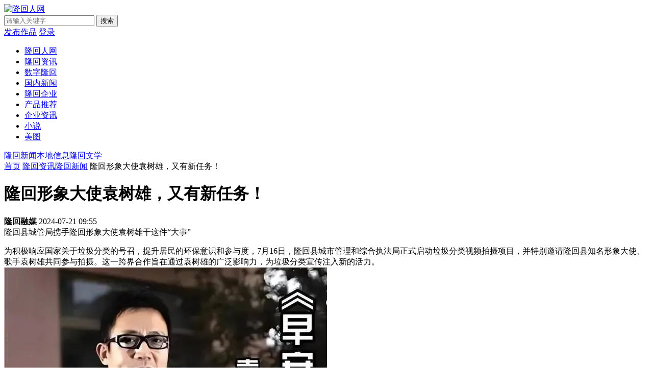

--- FILE ---
content_type: text/html; charset=utf-8
request_url: https://www.longhuiren.com/a/l0804dxh4p0
body_size: 8209
content:


<!DOCTYPE html>

<html xmlns="http://www.w3.org/1999/xhtml">
<head id="Head"><title>
	隆回形象大使袁树雄，又有新任务！_隆回人网
</title><meta name="keywords" content="隆回形象大使袁树雄，又有新任务！" /><meta name="description" content="隆回县城市管理和综合执法局正式启动垃圾分类视频拍摄项目，并特别邀请隆回县知名形象大使、歌手袁树雄共同参与拍摄" /><meta name="baidu-site-verification" content="codeva-Pna8MwyybC" /><meta property="og:type" content="article" /><meta property="og:title" content="隆回形象大使袁树雄，又有新任务！" /><meta property="og:image" content="https://photo.4305.net.cn/upload/image/20240721/6385715251406539918512572.jpg" /><meta property="og:author" content="隆回融媒" /><meta property="og:url" content="https://www.longhuiren.com/a/l0804dxh4p0" /><meta property="og:release_date" content="2024/7/21 9:55:36" /><meta property="og:site_name" content="隆回人网" /><meta property="og:tag" content="隆回形象大使袁树雄，又有新任务！" /><meta property="og:description" content="隆回县城市管理和综合执法局正式启动垃圾分类视频拍摄项目，并特别邀请隆回县知名形象大使、歌手袁树雄共同参与拍摄" /><link rel="stylesheet" type="text/css" href="/static/css/font-awesome.min.css"></link><link rel="stylesheet" type="text/css" href="/static/css/topbottom.css?ver=20250115"></link><link rel="stylesheet" type="text/css" href="/static/css/inside.css?ver=20250115"></link><link rel="stylesheet" type="text/css" href="/static/css/share.min.css"></link></head>
<body>
    <form method="post" action="./l0804dxh4p0?Url=l0804dxh4p0" id="form1">
<div class="aspNetHidden">
<input type="hidden" name="__VIEWSTATE" id="__VIEWSTATE" value="/wEPDwULLTE1MzU5NzE3MDhkZCuXr6bKrMEMuT3A8R3viAl352UZnWPb14uioDtgBCBV" />
</div>

<div class="aspNetHidden">

	<input type="hidden" name="__VIEWSTATEGENERATOR" id="__VIEWSTATEGENERATOR" value="3C8FD8D4" />
	<input type="hidden" name="__EVENTVALIDATION" id="__EVENTVALIDATION" value="/wEdAAKgvNK9xmyW8S7v4lQfeJPbwYuj2Xy7j7QvH/lV7WrfgUadplUWAWyl/WyHKMMhdQ/SrcJcMgBYMZ8NpdpXY3YH" />
</div>
        



<div class="top">
            
    <div class="toplogo con">
        <div class="logo"><a href="/"><img alt="隆回人网" src="/static/images/logo.png" /></a></div>

        <div class="topad">
            <div class="headsearch">
                <input type="text" id="key" name="key"  class="s_text" placeholder='请输入关键字'>
                <input type="button" id="btn" name="btn" onclick="keyOnClick()" class="s_sub" value="搜索">
            </div>
        </div>

        <div class="user">
            
            <a rel="nofollow" href="/login" class="bell"><i class="fa fa-plus-circle"></i>发布作品</a>
            <a rel="nofollow" href="/login" class="bell"><span>登录</span></a>
        </div>
        <div class="clear"></div>
    </div>


    <div class="topnav">
        <div class="nav">
            <ul>
                <li><a class="" href="/" title="隆回人网">隆回人网</a></li>            
                <li><a class="hover" href='/longhui' title='隆回资讯' >隆回资讯</a></li>
                <li><a class="" href='/about' title='数字隆回'>数字隆回</a></li>
                <li><a class="" href='/news' title='国内新闻' >国内新闻</a></li>
                <li><a class="" href='/company' title='隆回企业'>隆回企业</a></li>
                <li><a class="" href='/products' title='企业产品'>产品推荐</a></li>
                
                <li><a class="" href='/industry' title='最新企业资讯'>企业资讯</a></li>
                <li><a class="" href='/xiaoshuo' title='小说'>小说</a></li>
                <li><a class="" href='/photo' title='美图欣赏'>美图</a></li>
                
            </ul>
        </div>
    </div>
    <div class="topnavheight"></div>

    <div class="adTop"><div class="_j2o7j2msnmb"></div><script type="text/javascript">(window.slotbydup = window.slotbydup || []).push({id: "u6904445",container: "_j2o7j2msnmb",async: true});</script></div>

    
</div>


        <div class="topsort">
            <div class="sorts">
                <a class='hover'  href='/longhui/8p24f' title='隆回新闻' >隆回新闻</a><a  href='/longhui/020l4' title='本地信息' >本地信息</a><a  href='/longhui/6d440' title='隆回文学' >隆回文学</a>
            </div>
        </div>

        <div class="con">
            <div class="location">
                <a href="/">首页</a><i class="fa fa-angle-right"></i>
                <a href='/longhui'>隆回资讯</a><i class='fa fa-angle-right'></i><a title='隆回新闻' href='/longhui/8p24f'>隆回新闻</a><i class="fa fa-angle-right"></i>
                隆回形象大使袁树雄，又有新任务！
            </div>
        </div>

        <div class="inside">
            <div class="sideleft">

                <div class="show">
                    <div class="title">
                        <h1>隆回形象大使袁树雄，又有新任务！</h1>
                    </div>
                    <div class="from">
                        <b>隆回融媒</b>
                        
                        <i class='fa fa-clock-o'></i>
                        2024-07-21 09:55
                    </div>

                    <div class="detail">
                        <input type="hidden" name="hdnArticleID" id="hdnArticleID" value="16148" />
                        
                        <section>隆回县城管局携手隆回形象大使袁树雄干这件“大事”</section><p><section>为积极响应国家关于垃圾分类的号召，提升居民的环保意识和参与度，7月16日，隆回县城市管理和综合执法局正式启动垃圾分类视频拍摄项目，并特别邀请隆回县知名形象大使、歌手袁树雄共同参与拍摄。这一跨界合作旨在通过袁树雄的广泛影响力，为垃圾分类宣传注入新的活力。</section><section><img src="https://photo.4305.net.cn/upload/image/20240721/6385715251406539918512572.jpg" alt="图片"/></section><section>此次垃圾分类视频拍摄内容涵盖垃圾分类的意义、分类方法、投放标准以及实际操作演示等方面。摄制组一行深入高铁站、社区、单位等地，实地采集垃圾分类的真实场景和典型案例，力求做到既专业又接地气，将垃圾分类的生动实践搬上屏幕，让市民在轻松愉快的氛围中掌握垃圾分类的要点。</section><section>据悉，垃圾分类视频拍摄项目完成后，将在县内各大媒体平台进行广泛传播。县城市管理和综合执法局也将继续加大宣传力度，通过线上线下相结合的方式，不断扩大垃圾分类的影响力和覆盖面，进一步推动隆回生态文明建设迈上新台阶。</section></p><p><br/></p>
                    </div>

                    <div class="look">
                        <span>
                           
                            阅读  2429</span>
                        <span class="articlezan" id="articlezan">
                            <a title="点个赞呗"><i class="fa fa-thumbs-up"></i><num class="zan">赞</num></a>
                        </span>

                        <div class="sharelist">                            
                            <div class="text">分享到：</div>
                            <div class="share">
                                <div data-mode="prepend"><a href="javascript:" class="social-share-icon icon-heart"></a></div>
                                <div id="share-2"></div>
                            </div>
                            <div class="clear"></div>
                        </div>
                        <div class="clear"></div>
                    </div>

                    <div class="copyright">
                        <p><b>免责声明：</b> 本文内容来源于隆回融媒 ，不代表本平台的观点和立场。</p><p><b>版权声明：</b>本文内容由注册用户自发贡献，版权归原作者所有，隆回人网仅提供信息存储服务，不拥有其著作权，亦不承担相应法律责任。如果您发现本站中有涉嫌抄袭的内容，请通过邮箱（200664305@qq.com）进行举报，一经查实，本站将立刻删除涉嫌侵权内容。</p>
                    </div>

                    <div class="clear"></div>

                </div>

                <div class="adShow"><div class="_y5mhxn9u4xg"></div><script type="text/javascript">(window.slotbydup = window.slotbydup || []).push({id: "u6814456",container: "_y5mhxn9u4xg",async: true});</script></div>


                <div class="sort randlike">
                    <div class="tit"><a>为您推荐</a></div>
                    <div class='item'><a href='/a/6x40l6486tr' title='隆回县人民政府党组召开2024年度民主生活会'><div class='photo'><div class='img img-zoom-in'><img class='lazy' data-original='https://photo.4305.net.cn/upload/image/20250303/6387659346401560306898022.jpg_300.jpg' alt='隆回县人民政府党组召开2024年度民主生活会' /></div><div class='text'><div class='title'>隆回县人民政府党组召开2024年度民主生活会</div><div class='remark'>隆回新闻网讯（通讯员 陈怿）按照党中央部署要求和省委、市委、县委工作安排，2月28日下午，隆回县人民政府党组召开2024年度民主生活会。会议以“深入学习贯彻习近平新时代中国特色社会主义思想，巩固深化党纪学习教育成果，综合发挥党的纪律教育约束、保障激励作用，为进一步全面深化改革、推进中国式现代化提供</div><div class='user'>隆回融媒<i class='fa fa-clock-o'></i>9月前<i class='fa fa-heart-o'></i>1.3万</div></div><div class='clear'></div></div></a></div><div class='item'><a href='/a/22xx4h66vfb' title='恭喜！隆回这些人，即将入编'><div class='photo'><div class='img img-zoom-in'><img class='lazy' data-original='https://photo.4305.net.cn/upload/image/20250514/6388281699475408067501725.jpg_300.jpg' alt='恭喜！隆回这些人，即将入编' /></div><div class='text'><div class='title'>恭喜！隆回这些人，即将入编</div><div class='remark'>2025年隆回县县直事业单位人才引进入围体检人员名单及面试成绩根据《2025年隆回县县直事业单位人才引进公告》，现将入围体检人员名单及面试成绩予以公布。体检时间另行通知。中共隆回县委组织部隆回县人力资源和社会保障局2025年5月12日来源：隆回党建</div><div class='user'>隆回党建<i class='fa fa-clock-o'></i>7月前<i class='fa fa-heart-o'></i>4.0万</div></div><div class='clear'></div></div></a></div><div class='item'><a href='/a/66jr4t28jrf' title='用爱与责任书写教育华章  ——记湖南省隆回县高平镇侯田中学教师刘贤立'><div class='photo'><div class='img img-zoom-in'><img class='lazy' data-original='https://photo.4305.net.cn/upload/image/20250512/6388264422477270571562313.jpg_300.jpg' alt='用爱与责任书写教育华章  ——记湖南省隆回县高平镇侯田中学教师刘贤立' /></div><div class='text'><div class='title'>用爱与责任书写教育华章  ——记湖南省隆回县高平镇侯田中学教师刘贤立</div><div class='remark'>在湖南省隆回县教育战线上，有这样一位教师，他用十五年如一日的坚守，诠释着对教育事业的无限热爱;他以扎实的学识和无私奉献的精神，赢得了学生、家长和社会的广泛赞誉。他，就是屡获殊荣的乡村教师——刘贤立。作为隆回县初中英语骨干教师，刘贤立始终将学生的成长放在首位。在日常教学中，他不仅注重知识的传授，更关</div><div class='user'>袁愈辉 魏倩怡<i class='fa fa-clock-o'></i>7月前<i class='fa fa-heart-o'></i>3.7万</div></div><div class='clear'></div></div></a></div>
                </div>

            </div>

            <div class="sideright">
                <div class="randphoto">
                    <div class="tit"><a>最新发布</a></div>
                    <div class="list">
                        <div class='item'><a href='/a/0r6jj82hlf8' title='隆回一中全市第三，邵阳2025年高三2次联考成绩公布' ><div class='img img-zoom-in'><img src='https://photo.4305.net.cn/upload/image/20250514/6388281785366690597877243.jpg_300.jpg' alt='隆回一中全市第三，邵阳2025年高三2次联考成绩公布' /></div><p>隆回一中全市第三，邵阳2025年高三2次联考成绩公布</p></a></div><div class='item'><a href='/a/v8f0b6nv0v4' title='​隆回乡村教师原创歌曲《吾乡吾土吾爱湖南》在贵阳唱响' ><div class='img img-zoom-in'><img src='https://photo.4305.net.cn/upload/image/20250514/6388281768657137896658201.jpg_300.jpg' alt='​隆回乡村教师原创歌曲《吾乡吾土吾爱湖南》在贵阳唱响' /></div><p>​隆回乡村教师原创歌曲《吾乡吾土吾爱湖南》在贵阳唱响</p></a></div><div class='item'><a href='/a/48n2d4064hd' title='隆回面向全国引进人才，200名考生踊跃参与' ><div class='img img-zoom-in'><img src='https://photo.4305.net.cn/upload/image/20250514/6388281718097444138948727.jpg_300.jpg' alt='隆回面向全国引进人才，200名考生踊跃参与' /></div><p>隆回面向全国引进人才，200名考生踊跃参与</p></a></div><div class='item'><a href='/a/22xx4h66vfb' title='恭喜！隆回这些人，即将入编' ><div class='img img-zoom-in'><img src='https://photo.4305.net.cn/upload/image/20250514/6388281699475408067501725.jpg_300.jpg' alt='恭喜！隆回这些人，即将入编' /></div><p>恭喜！隆回这些人，即将入编</p></a></div><div class='item'><a href='/a/vh4z684fv44' title='继袁树雄以后，隆回又出新势力歌手，湘音湘韵颂潇湘——歌曲《吾乡吾土吾爱湖南》引发共鸣' ><div class='img img-zoom-in'><img src='https://photo.4305.net.cn/upload/image/20250513/6388273006711485134207012.jpg_300.jpg' alt='继袁树雄以后，隆回又出新势力歌手，湘音湘韵颂潇湘——歌曲《吾乡吾土吾爱湖南》引发共鸣' /></div><p>继袁树雄以后，隆回又出新势力歌手，湘音湘韵颂潇湘——歌曲《吾乡吾土吾爱湖南》引发共鸣</p></a></div>
                        <div class="clear"></div>
                    </div>
                </div>

                <div class="adRight"><div class="_ymwluepcsni"></div><script type="text/javascript">(window.slotbydup = window.slotbydup || []).push({id: "u6966116",container: "_ymwluepcsni",async: true});</script></div>

                <div class="randphoto">
                    <div class="tit"><a href="/about">数字隆回</a></div>
                    <div class="list">
                        <div class='item'><a href='/c/pvv2d2t2h' title='魏源故居' ><div class='img img-zoom-in'><img src='https://photo.4305.net.cn/upload/image/20230323/6381518504098648668858929.jpg' alt='魏源故居' /></div><p>魏源故居<br/><span>旅游景点</span></p></a></div><div class='item'><a href='/c/6r28v2626' title='隆回站' ><div class='img img-zoom-in'><img src='https://photo.4305.net.cn/upload/image/20200623/6372850602189909773669333.png' alt='隆回站' /></div><p>隆回站<br/><span>隆回概况</span></p></a></div><div class='item'><a href='/c/2bn2z8p8h' title='国家级非遗：花瑶呜哇山歌' ><div class='img img-zoom-in'><img src='https://photo.4305.net.cn/upload/image/20240513/6385118887208886023433484.png' alt='国家级非遗：花瑶呜哇山歌' /></div><p>国家级非遗：花瑶呜哇山歌<br/><span>隆回非遗</span></p></a></div>
                        <div class="clear"></div>
                    </div>
                </div>

                <div class="randphoto">
                    <div class="tit"><a href="/products">产品推荐</a></div>
                    <div class="list">
                        <div class='item'><a href='/d/0vjn66f208p' title='重负荷车辆齿轮油' ><div class='img img-zoom-in'><img src='https://photo.4305.net.cn/upload/image/20231121/6383618300963675423870790.jpg' alt='重负荷车辆齿轮油' /></div><p>重负荷车辆齿轮油<br/><span>宏源石油</span></p></a></div><div class='item'><a href='/d/826nt2zxb84' title='韩国-LKC螺杆真空泵' ><div class='img img-zoom-in'><img src='https://photo.4305.net.cn/upload/image/20240314/6384600933614059147046791.jpg' alt='韩国-LKC螺杆真空泵' /></div><p>韩国-LKC螺杆真空泵<br/><span>滨海真空</span></p></a></div><div class='item'><a href='/d/j666pnhr800' title='滨海真空：干式螺杆真空泵' ><div class='img img-zoom-in'><img src='https://photo.4305.net.cn/upload/image/20240507/6385066859215038124117057.jpg' alt='滨海真空：干式螺杆真空泵' /></div><p>滨海真空：干式螺杆真空泵<br/><span>滨海真空</span></p></a></div>
                        <div class="clear"></div>
                    </div>
                </div>

            </div>

            <div class="clear"></div>

        </div>

        
<div class="foot">

    <div class="con">
         <div class="nav" >
            <div class="list">
                <a href="/">返回首页</a>
                <a href='/longhui' title='隆回资讯'>隆回资讯</a>
                <a href='/about' title='数字隆回'>数字隆回</a>
                <a href='/news' title='国内新闻'>国内新闻</a>
                <a href='/company' title='隆回企业'>隆回企业</a>
                <a href='/products' title='企业产品'>产品推荐</a>
                <a href='/industry' title='最新企业资讯'>企业资讯</a>
                <a href='/xiaoshuo' title='小说'>小说</a>
                <a href='/photo' title='美图欣赏'>美图</a>
            </div>

            <div class="text">
                <p>免责声明：本站资料除作者特别声明原创之外，其他均来自网上，若侵犯你的权益请告知，本站获通知后将立即删除！联系QQ：200664305</p>                
                <p>Copyright &copy; 2005-2025 隆回人网 &nbsp; 
                ICP证：<a rel="nofollow" href="https://beian.miit.gov.cn/" target="_blank">湘ICP备2022017615号</a> &nbsp;
                <img src="/static/images/beian.png" />&nbsp;<a rel="nofollow" href="http://www.beian.gov.cn/portal/registerSystemInfo?recordcode=44190002007825" target="_blank">粤公网安备44190002007825号</a>
                </p>
            </div>
        </div>
        <div class="wx" >           
            <a target="_blank" rel="nofollow" href="/static/images/4305ai.jpg" title="Ai智能机器人">
                <img alt="Ai智能机器人" src="/static/images/4305ai.jpg" /><br />
                Ai智能机器人</a>          
             <a target="_blank" rel="nofollow" href="/static/images/small.jpg" title="隆回生活服务平台">
                <img alt="隆回信息平台" src="/static/images/small.jpg" /><br />
                隆回信息发布</a>
              <a target="_blank" rel="nofollow" href="/static/images/weixin.jpg" title="扫描二维码关注隆回人网">
                <img alt=" 扫描二维码关注隆回人网" src="/static/images/weixin.jpg" /><br />
                隆回资讯订阅</a>
        </div>
        <div class="clear"></div>
    </div>
</div>

<!--侧飘-->
<div class="rightmenu">
    <div class="wx">
        <img alt="关注隆回人网" src="/static/images/weixin.jpg" />
    </div>
    <div class="backtop">
        <img alt="返回顶部" src="/static/images/r_top.png" />
    </div>
</div>



<!-- 加载JS -->
<script type="text/javascript" src="/static/js/jquery.min.js"></script>
<script type="text/javascript" src="/static/js/jquery.lazyload.js"></script>
<script type="text/javascript" src="/static/js/jquery.share.min.js"></script>

<script type="text/javascript" src="/static/js/base.js"></script>
<script type="text/javascript" src="/static/js/jsBaiDu.js"></script>

<!-- 百度联盟 -->
<script type="text/javascript" src="//cpro.baidustatic.com/cpro/ui/cm.js" async="async" defer="defer"></script>


    </form>
</body>

<script type="text/javascript" src="/static/JQuery/jsShowArticle.js"></script>
</html>


